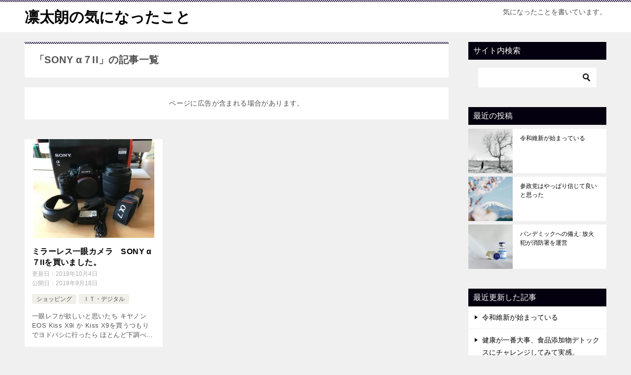

--- FILE ---
content_type: text/html; charset=utf-8
request_url: https://www.google.com/recaptcha/api2/aframe
body_size: 267
content:
<!DOCTYPE HTML><html><head><meta http-equiv="content-type" content="text/html; charset=UTF-8"></head><body><script nonce="h9-E-WFeeFqDi6FrV_Z61w">/** Anti-fraud and anti-abuse applications only. See google.com/recaptcha */ try{var clients={'sodar':'https://pagead2.googlesyndication.com/pagead/sodar?'};window.addEventListener("message",function(a){try{if(a.source===window.parent){var b=JSON.parse(a.data);var c=clients[b['id']];if(c){var d=document.createElement('img');d.src=c+b['params']+'&rc='+(localStorage.getItem("rc::a")?sessionStorage.getItem("rc::b"):"");window.document.body.appendChild(d);sessionStorage.setItem("rc::e",parseInt(sessionStorage.getItem("rc::e")||0)+1);localStorage.setItem("rc::h",'1768812677145');}}}catch(b){}});window.parent.postMessage("_grecaptcha_ready", "*");}catch(b){}</script></body></html>

--- FILE ---
content_type: application/javascript; charset=utf-8
request_url: https://mtwidget04.affiliate.rakuten.co.jp/?rakuten_design=slide&rakuten_affiliateId=0a618cf1.cf4127be.0a6c79cf.e565a0a2&rakuten_items=ctsmatch&rakuten_genreId=0&rakuten_size=200x600&rakuten_pattern=V1E&rakuten_target=_blank&rakuten_theme=gray&rakuten_border=on&rakuten_auto_mode=on&rakuten_genre_title=off&rakuten_pointbackId=_RTmtlk20000170&rakuten_no_link=off&rakuten_no_afl=off&rakuten_no_logo=off&rakuten_undispGenre=off&rakuten_wmode=off&rakuten_noScrollButton=off&rakuten_bgColor=FFFFFF&rakuten_txtColor=1D54A7&rakuten_captionColor=000000&rakuten_moverColor=C00000&rakuten_recommend=on&rakuten_service_flag=ichiba&rakuten_adNetworkId=&rakuten_adNetworkUrl=&rakuten_searchKeyword=&rakuten_disableLogo=&rakuten_moverItembgColor=&rakuten_moverCaptionColor=&rakuten_slideSpeed=250&rakuten_moreInfoColor=red&rakuten_subTxtColor=&rakuten_loadingImage=auto&rakuten_imageDisplay=auto&rakuten_txtDisplay=auto&rakuten_captionDisplay=auto&rakuten_moreInfoDisplay=auto&rakuten_txtRow=auto&rakuten_captionRow=auto&rakuten_auto_interval=6000&rakuten_imageSize=auto&rakuten_slideCell=auto&rakuten_slideDirection=auto&rakuten_order=0,1,2,3&rakuten_loadingTimeout=0&rakuten_mediaId=&rakuten_measurementId=-_ver--new_18_-&rakuten_pointSiteId=&rakuten_isAdvanced=false&rakuten_isIE=false&rakuten_deviceType=PC&rakuten_itemAmount=20&rakuten_tLogFrequency=10&rakuten_timestamp=1768812675436&rakuten_optout=off&rakuten_deeplink=on&rakuten_pUrl=https%3A%2F%2Fno-dame.info%2Ftag%2Fsony-%25CE%25B1%25EF%25BC%2597ii%2F&rakuten_version=20230106&rakuten_datatype=json
body_size: 1711
content:
{"query":"?rakuten_design=slide&rakuten_affiliateId=0a618cf1.cf4127be.0a6c79cf.e565a0a2&rakuten_items=ctsmatch&rakuten_genreId=0&rakuten_size=200x600&rakuten_pattern=V1E&rakuten_target=_blank&rakuten_theme=gray&rakuten_border=on&rakuten_auto_mode=on&rakuten_genre_title=off&rakuten_pointbackId=_RTmtlk20000170&rakuten_no_link=off&rakuten_no_afl=off&rakuten_no_logo=off&rakuten_undispGenre=off&rakuten_wmode=off&rakuten_noScrollButton=off&rakuten_bgColor=FFFFFF&rakuten_txtColor=1D54A7&rakuten_captionColor=000000&rakuten_moverColor=C00000&rakuten_recommend=on&rakuten_service_flag=ichiba&rakuten_adNetworkId=&rakuten_adNetworkUrl=&rakuten_searchKeyword=&rakuten_disableLogo=&rakuten_moverItembgColor=&rakuten_moverCaptionColor=&rakuten_slideSpeed=250&rakuten_moreInfoColor=red&rakuten_subTxtColor=&rakuten_loadingImage=auto&rakuten_imageDisplay=auto&rakuten_txtDisplay=auto&rakuten_captionDisplay=auto&rakuten_moreInfoDisplay=auto&rakuten_txtRow=auto&rakuten_captionRow=auto&rakuten_auto_interval=6000&rakuten_imageSize=auto&rakuten_slideCell=auto&rakuten_slideDirection=auto&rakuten_order=0,1,2,3&rakuten_loadingTimeout=0&rakuten_mediaId=&rakuten_measurementId=-_ver--new_18_-&rakuten_pointSiteId=&rakuten_isAdvanced=false&rakuten_isIE=false&rakuten_deviceType=PC&rakuten_itemAmount=20&rakuten_tLogFrequency=10&rakuten_timestamp=1768812675436&rakuten_optout=off&rakuten_deeplink=on&rakuten_pUrl=https%3A%2F%2Fno-dame.info%2Ftag%2Fsony-%25CE%25B1%25EF%25BC%2597ii%2F&rakuten_version=20230106&rakuten_datatype=json&ruleId=responsive200x600","viewapi":"https://mtwidget05.affiliate.ashiato.rakuten.co.jp","styling":"//static.affiliate.rakuten.co.jp/widget/html/stylesheets/pc_pcview_all.css","scripting":"//static.affiliate.rakuten.co.jp/widget/html/javascripts/front_merged.js"}